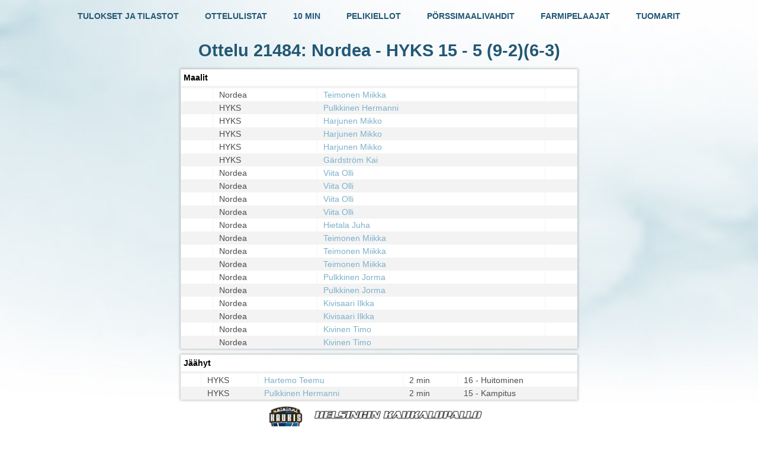

--- FILE ---
content_type: text/html; charset=utf-8
request_url: https://tulospalvelu.kaukalopallo.fi/index.php?page=statistics&action=getMatchReport&match_id=21484
body_size: 1271
content:

<!DOCTYPE html PUBLIC "-//W3C//DTD XHTML 1.0 Transitional//EN" "http://www.w3.org/TR/xhtml1/DTD/xhtml1-transitional.dtd">
<html xmlns="http://www.w3.org/1999/xhtml" xml:lang="fi" lang="fi">
	<head>
		<meta http-equiv="Content-Type" content="text/html; charset=utf-8" />
		<title>Helsingin Kaukalopallo</title>

		<script type='text/javascript' src='../lib/jquery/jquery.js'></script>
		<script type='text/javascript' src='../lib/jquery/jquery-ui.js'></script>
		<script type='text/javascript' src='statistics.js?v=20180904'></script>
		<script type='text/javascript' src='../js/statistics.js?v=20180904'></script>

		<link href="../styles/all.css?v=20180904" rel="stylesheet" />
	</head>

	<body>
		<center>
			<div style='width: 80%;'>
				<a href="index.php?page=statistics" style="display: inline-block;" ><h4>TULOKSET JA TILASTOT</h4></a>
				<a href="index.php?page=list_matches" style="margin-left: 40px; display: inline-block;"><h4>OTTELULISTAT</h4></a>
				<a href="index.php?page=stats_10mins" style="margin-left: 40px; display: inline-block;"><h4>10 MIN</h4></a>
				<a href="index.php?page=stats_suspensions" style="margin-left: 40px; display: inline-block;"><h4>PELIKIELLOT</h4></a>
				<a href="index.php?page=stats_exchange_goalies" style="margin-left: 40px; display: inline-block;"><h4>PÖRSSIMAALIVAHDIT</h4></a>
				<a href="index.php?page=stats_farm_players" style="margin-left: 40px; display: inline-block;"><h4>FARMIPELAAJAT</h4></a>
				<a href="index.php?page=stats_referees" style="margin-left: 40px; display: inline-block;"><h4>TUOMARIT</h4></a>
			</div>
			<div style='width: 80%;'>
				
			<h1 id='score_container'>Ottelu 21484: Nordea - HYKS <span id='score' ><b>15 - 5</b> (9-2)(6-3)</span></h1>

			<table id='goals_container' class='list' width='670px' cellpadding='5px'>
				<tr>
					<th align='left' colspan='100'>
						Maalit
					</th>
				</tr><tr class='view_break' ><td colspan='100'></td></tr>	<tr class='view_goal row_home' id = 'goal_1' >
					<td align='left'>
						
					</td>
					<td align='left'>
						Nordea
					</td>
					<td align='left'>
						<a href='index.php?page=stats_players&player_id=3336'>Teimonen Miikka</a>
					</td>
					<td align='left'>
						
					</td>

				</tr>	<tr class='view_goal row_away' id = 'goal_1' >
					<td align='left'>
						
					</td>
					<td align='left'>
						HYKS
					</td>
					<td align='left'>
						<a href='index.php?page=stats_players&player_id=1695'>Pulkkinen Hermanni</a>
					</td>
					<td align='left'>
						
					</td>

				</tr>	<tr class='view_goal row_away' id = 'goal_1' >
					<td align='left'>
						
					</td>
					<td align='left'>
						HYKS
					</td>
					<td align='left'>
						<a href='index.php?page=stats_players&player_id=2376'>Harjunen Mikko</a>
					</td>
					<td align='left'>
						
					</td>

				</tr>	<tr class='view_goal row_away' id = 'goal_1' >
					<td align='left'>
						
					</td>
					<td align='left'>
						HYKS
					</td>
					<td align='left'>
						<a href='index.php?page=stats_players&player_id=2376'>Harjunen Mikko</a>
					</td>
					<td align='left'>
						
					</td>

				</tr>	<tr class='view_goal row_away' id = 'goal_1' >
					<td align='left'>
						
					</td>
					<td align='left'>
						HYKS
					</td>
					<td align='left'>
						<a href='index.php?page=stats_players&player_id=2376'>Harjunen Mikko</a>
					</td>
					<td align='left'>
						
					</td>

				</tr>	<tr class='view_goal row_away' id = 'goal_1' >
					<td align='left'>
						
					</td>
					<td align='left'>
						HYKS
					</td>
					<td align='left'>
						<a href='index.php?page=stats_players&player_id=1094'>Gärdström Kai</a>
					</td>
					<td align='left'>
						
					</td>

				</tr>	<tr class='view_goal row_home' id = 'goal_1' >
					<td align='left'>
						
					</td>
					<td align='left'>
						Nordea
					</td>
					<td align='left'>
						<a href='index.php?page=stats_players&player_id=3838'>Viita Olli</a>
					</td>
					<td align='left'>
						
					</td>

				</tr>	<tr class='view_goal row_home' id = 'goal_1' >
					<td align='left'>
						
					</td>
					<td align='left'>
						Nordea
					</td>
					<td align='left'>
						<a href='index.php?page=stats_players&player_id=3838'>Viita Olli</a>
					</td>
					<td align='left'>
						
					</td>

				</tr>	<tr class='view_goal row_home' id = 'goal_1' >
					<td align='left'>
						
					</td>
					<td align='left'>
						Nordea
					</td>
					<td align='left'>
						<a href='index.php?page=stats_players&player_id=3838'>Viita Olli</a>
					</td>
					<td align='left'>
						
					</td>

				</tr>	<tr class='view_goal row_home' id = 'goal_1' >
					<td align='left'>
						
					</td>
					<td align='left'>
						Nordea
					</td>
					<td align='left'>
						<a href='index.php?page=stats_players&player_id=3838'>Viita Olli</a>
					</td>
					<td align='left'>
						
					</td>

				</tr>	<tr class='view_goal row_home' id = 'goal_1' >
					<td align='left'>
						
					</td>
					<td align='left'>
						Nordea
					</td>
					<td align='left'>
						<a href='index.php?page=stats_players&player_id=1214'>Hietala Juha</a>
					</td>
					<td align='left'>
						
					</td>

				</tr>	<tr class='view_goal row_home' id = 'goal_1' >
					<td align='left'>
						
					</td>
					<td align='left'>
						Nordea
					</td>
					<td align='left'>
						<a href='index.php?page=stats_players&player_id=3336'>Teimonen Miikka</a>
					</td>
					<td align='left'>
						
					</td>

				</tr>	<tr class='view_goal row_home' id = 'goal_1' >
					<td align='left'>
						
					</td>
					<td align='left'>
						Nordea
					</td>
					<td align='left'>
						<a href='index.php?page=stats_players&player_id=3336'>Teimonen Miikka</a>
					</td>
					<td align='left'>
						
					</td>

				</tr>	<tr class='view_goal row_home' id = 'goal_1' >
					<td align='left'>
						
					</td>
					<td align='left'>
						Nordea
					</td>
					<td align='left'>
						<a href='index.php?page=stats_players&player_id=3336'>Teimonen Miikka</a>
					</td>
					<td align='left'>
						
					</td>

				</tr>	<tr class='view_goal row_home' id = 'goal_1' >
					<td align='left'>
						
					</td>
					<td align='left'>
						Nordea
					</td>
					<td align='left'>
						<a href='index.php?page=stats_players&player_id=845'>Pulkkinen Jorma</a>
					</td>
					<td align='left'>
						
					</td>

				</tr>	<tr class='view_goal row_home' id = 'goal_1' >
					<td align='left'>
						
					</td>
					<td align='left'>
						Nordea
					</td>
					<td align='left'>
						<a href='index.php?page=stats_players&player_id=845'>Pulkkinen Jorma</a>
					</td>
					<td align='left'>
						
					</td>

				</tr>	<tr class='view_goal row_home' id = 'goal_1' >
					<td align='left'>
						
					</td>
					<td align='left'>
						Nordea
					</td>
					<td align='left'>
						<a href='index.php?page=stats_players&player_id=1970'>Kivisaari Ilkka</a>
					</td>
					<td align='left'>
						
					</td>

				</tr>	<tr class='view_goal row_home' id = 'goal_1' >
					<td align='left'>
						
					</td>
					<td align='left'>
						Nordea
					</td>
					<td align='left'>
						<a href='index.php?page=stats_players&player_id=1970'>Kivisaari Ilkka</a>
					</td>
					<td align='left'>
						
					</td>

				</tr>	<tr class='view_goal row_home' id = 'goal_1' >
					<td align='left'>
						
					</td>
					<td align='left'>
						Nordea
					</td>
					<td align='left'>
						<a href='index.php?page=stats_players&player_id=683'>Kivinen Timo</a>
					</td>
					<td align='left'>
						
					</td>

				</tr>	<tr class='view_goal row_home' id = 'goal_1' >
					<td align='left'>
						
					</td>
					<td align='left'>
						Nordea
					</td>
					<td align='left'>
						<a href='index.php?page=stats_players&player_id=683'>Kivinen Timo</a>
					</td>
					<td align='left'>
						
					</td>

				</tr></table>
				<table id='penalties_container' class='list' width='670px' cellpadding='5px'>
					<tr>
						<th align='left' colspan='100'>
							Jäähyt
						</th>
					</tr><tr class='view_break' ><td colspan='100'></td></tr>	<tr class='view_penalty row_home' id = 'penalty_1' >
						<td align='left'>
							
						</td>
						<td align='left'>
							HYKS
						</td>
						<td align='left'>
						    <a href='index.php?page=stats_players&player_id=1618'>Hartemo Teemu</a>
						</td>
						<td align='left'>
							2 min
						</td>
						<td align='left'>
							16 - Huitominen
						</td>
					</tr>	<tr class='view_penalty row_home' id = 'penalty_2' >
						<td align='left'>
							
						</td>
						<td align='left'>
							HYKS
						</td>
						<td align='left'>
						    <a href='index.php?page=stats_players&player_id=1695'>Pulkkinen Hermanni</a>
						</td>
						<td align='left'>
							2 min
						</td>
						<td align='left'>
							15 - Kampitus
						</td>
					</tr>	</table>			</div>
		</center>

		<div id="footer">
			<img src="../images/logo.png">
		</div>
	</body>
</html>
